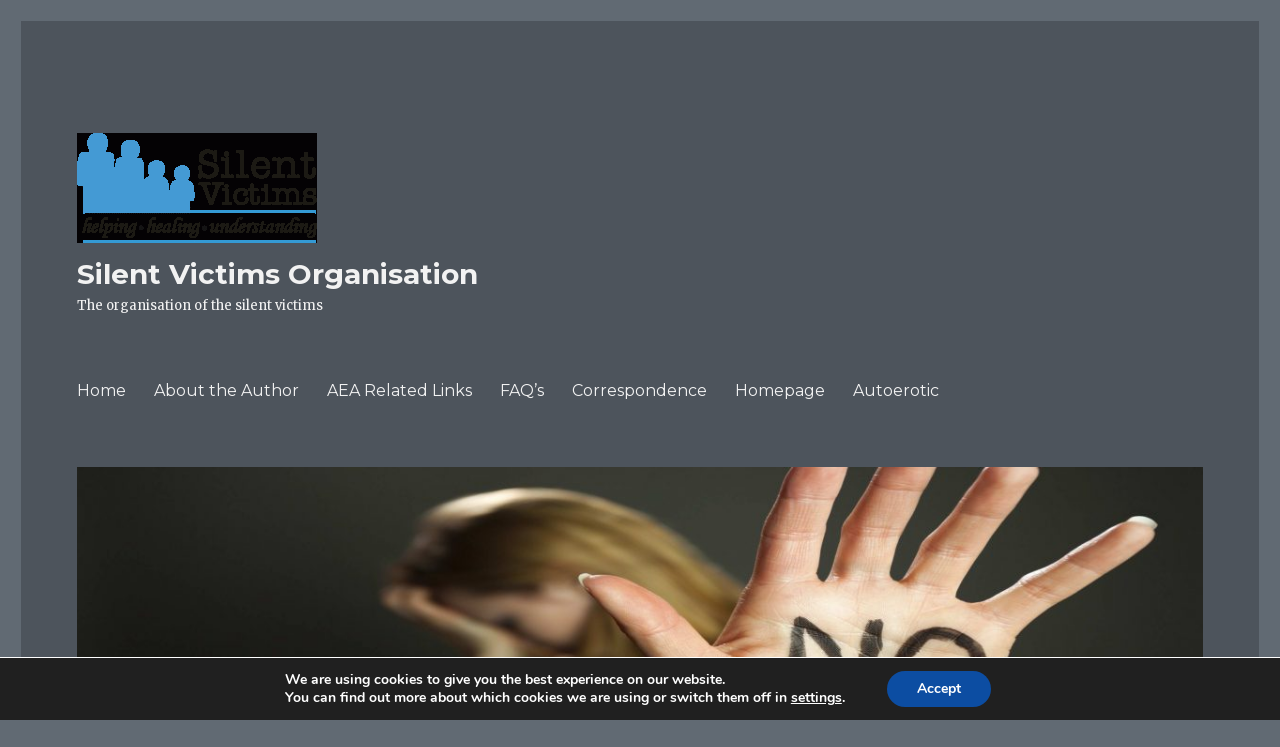

--- FILE ---
content_type: text/html; charset=UTF-8
request_url: https://www.silentvictims.org/wp-admin/admin-ajax.php
body_size: 187
content:
{"markers":[{"latitude":"52.196213","longitude":"-1.724480","street":"","city":"","zip_code":"","row_id":"row_id_5fc73c1652686","pin":"https:\/\/www.silentvictims.org\/wp-content\/plugins\/osmapper\/assets\/images\/pins\/pin-1.png","infobox":""}],"check":"141","config":{"layer":"\/\/a.tile.openstreetmap.org\/","marker_position":"center","map_zoom":"14","map_height":"300","zoom_on_scroll":"Yes","full_screen":"Yes"},"is_admin":false,"type":"getConfig","params":{"mapID":"141","holderID":"087041e65dd425675e8f3b3b5a0bff99"}}

--- FILE ---
content_type: text/css
request_url: https://www.silentvictims.org/wp-content/plugins/hover-video-preview/public/css/hover-video-preview-public.css?ver=1.0.0
body_size: 174
content:
/**
 * All of the CSS for your public-facing functionality should be
 * included in this file.
 */
.hvp-container {
    display: inline-block;
}

.hvp-video-wrapper {
    height: 0;
    padding-bottom: 56.25%; /* 16:9 */
    position: relative;
    min-width: 30rem;
}

.hvp-video-wrapper iframe {
    position: absolute;
    top: 0; left: 0; right: 0; bottom: 0;
    width: 100%;
    height: 100%;
}

--- FILE ---
content_type: application/javascript
request_url: https://www.silentvictims.org/wp-content/plugins/hover-video-preview/public/js/hover-video-preview-public.js?ver=1.0.0
body_size: 1095
content:
(function( $ ) {
	'use strict';

	/**
	 * All of the code for your public-facing JavaScript source
	 * should reside in this file.
	 *
	 * Note that this assume you're going to use jQuery, so it prepares
	 * the $ function reference to be used within the scope of this
	 * function.
	 *
	 * From here, you're able to define handlers for when the DOM is
	 * ready:
	 *
	 * $(function() {
	 *
	 * });
	 *
	 * Or when the window is loaded:
	 *
	 * $( window ).load(function() {
	 *
	 * });
	 *
	 * ...and so on.
	 *
	 * Remember that ideally, we should not attach any more than a single DOM-ready or window-load handler
	 * for any particular page. Though other scripts in WordPress core, other plugins, and other themes may
	 * be doing this, we should try to minimize doing that in our own work.
	 */

    $(document).ready(function() {
        $('.hvp-container').each(function(index) {
            var preview = $(this);

            preview.tooltipster({
                position: 'top',
                contentAsHTML: true,
                content: '<div class="hvp-video-wrapper"><div id="hvp-player-'+index+'"></div></div>',
                functionReady: function() {
                    if(preview.data('provider') == 'youtube') {
                        var player = new YT.Player('hvp-player-'+index, {
                            videoId: preview.data('video-id'),
                            playerVars: {
                                'autoplay': 1,
                                'controls': 0
                            },
                            events: {
                                'onReady': function(event) {
                                    if(preview.data('option-mute') == '1') {
                                        player.mute();
                                    }
                                    event.target.playVideo();
                                }
                            }
                        });
                    }
                    else if(preview.data('provider') == 'vimeo') {
                        $('#hvp-player-'+index).html('<iframe id="player-'+index+'" src="https://player.vimeo.com/video/'+preview.data('video-id')+'?api=1&player_id=player-'+index+'&autoplay=0" frameborder="0" webkitallowfullscreen mozallowfullscreen allowfullscreen></iframe>');

                        var iframe = $('#player-'+index)[0],
                            player = $f(iframe),
                            status = $('.status');

                            player.addEvent('ready', function() {
                                if(preview.data('option-mute') == '1') {
                                    player.api('setVolume', 0);
                                }
                                player.api('play');
                            });
                    }
                }
            });
        });
    });

})( jQuery );

// usage: log('inside coolFunc',this,arguments);
// http://paulirish.com/2009/log-a-lightweight-wrapper-for-consolelog/
window.log = function(){
    log.history = log.history || [];   // store logs to an array for reference
    log.history.push(arguments);
    if(this.console){
        console.log( Array.prototype.slice.call(arguments) );
    }
};
